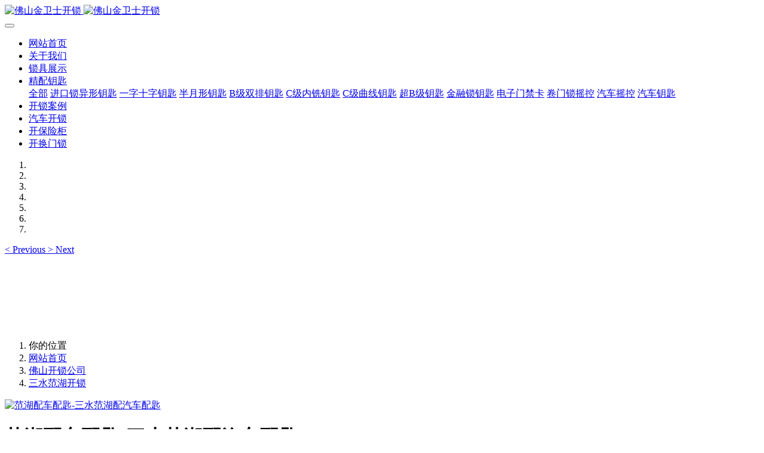

--- FILE ---
content_type: text/html
request_url: http://foshankaisuo.com/666/666460.html
body_size: 11374
content:

<!DOCTYPE HTML>
<html class="oxh met-web" >
<head>
<meta charset="utf-8">
<meta name="renderer" content="webkit">
<meta http-equiv="X-UA-Compatible" content="IE=edge,chrome=1">
<meta name="viewport" content="width=device-width,initial-scale=1.0,maximum-scale=1.0,minimum-scale=1.0,user-scalable=0,minimal-ui">
<meta name="format-detection" content="telephone=no">
<title>范湖配车配匙|三水范湖配汽车配匙</title>
<meta name="description" content="(24小时)开锁换锁服务-范湖配汽车配匙1322-9222-776/110公安备案/工商注册号440602600920245,范湖配车配匙,上门配汽车配匙（可以配市大部分汽车配匙、汽车开锁、配汽车配匙增加、全丢、改拆叠汽车钥匙、配汽车芯片钥匙、配一键启动全智能钥匙和半智能钥匙、汽车锁改锁钥匙、汽车原厂钥匙解码、汽车生成钥匙解码、修汽车点火锁）">
<meta name="keywords" content="范湖配车配匙|三水范湖配汽车配匙">
<meta name="generator" content="MetInfo 7.3.0" data-variable="../|cn|cn|metv7|3|334|460" data-user_name="">
<link href="../favicon.ico?1421285280" rel="shortcut icon" type="image/x-icon">
<link rel="stylesheet" type="text/css" href="../public/web/css/basic.css?1624018626">
<link rel="stylesheet" type="text/css" href="../templates/metv7/cache/metinfo.css?1761028547">
<style>
body{
    background-color: !important;font-family: !important;}
h1,h2,h3,h4,h5,h6{font-family: !important;}
</style>
<script>(function(){var t=navigator.userAgent;(t.indexOf("rv:11")>=0||t.indexOf("MSIE 10")>=0)&&document.write("<script src=\"../public/plugins/html5shiv.min.js\"><\/script>")})();</script>
</head>
<!--[if lte IE 9]>
<div class="text-xs-center m-b-0 bg-blue-grey-100 alert">
    <button type="button" class="close" aria-label="Close" data-dismiss="alert">
        <span aria-hidden="true">×</span>
    </button>
    你正在使用一个过时的浏览器。请升级你的浏览器，以提高您的体验。</div>
<![endif]-->
<body >
<header class='met-head' m-id='met_head' m-type="head_nav">
    <nav class="navbar navbar-default box-shadow-none met-nav">
        <div class="container">
            <div class="row">
                <div class='met-nav-btn'>
                                                                    <h3 hidden>佛山金卫士开锁公司</h3>
                                        <div class="navbar-header pull-xs-left">
                        <a href="../" class="met-logo vertical-align block pull-xs-left" title="佛山金卫士开锁">
                            <div class="vertical-align-middle">
                                                                        <img src="../upload/202207/1659063613.png" alt="佛山金卫士开锁" class="mblogo" />
                                    <img src="../upload/202207/1659063439.png" alt="佛山金卫士开锁" class="pclogo" />
                                                                </div>
                        </a>
                    </div>
                    <button type="button" class="navbar-toggler hamburger hamburger-close collapsed p-x-5 p-y-0 met-nav-toggler" data-target="#met-nav-collapse" data-toggle="collapse">
                        <span class="sr-only"></span>
                        <span class="hamburger-bar"></span>
                    </button>
                                        </div>
                <div class="collapse navbar-collapse navbar-collapse-toolbar pull-md-right p-0" id='met-head-user-collapse'>
                                        </div>
                <div class="collapse navbar-collapse navbar-collapse-toolbar pull-md-right p-0" id="met-nav-collapse">
                    <ul class="nav navbar-nav navlist">
                        <li class='nav-item'>
                            <a href="../" title="网站首页" class="nav-link
                                                            ">网站首页</a>
                        </li>
                                                                            <li class='nav-item m-l-10'>
                            <a href="../about/about96.html" target='_self' title="关于我们" class="nav-link "><span style=''>关于我们</span></a>
                        </li>
                                                                                                    <li class='nav-item m-l-10'>
                            <a href="../kaisuo4/index.html" target='_self' title="锁具展示" class="nav-link "><span style=''>锁具展示</span></a>
                        </li>
                                                                                                    <li class="nav-item dropdown m-l-10">
                                                            <a
                                href="../peiyaoshi/index.html"
                                title="精配钥匙"
                                target='_self'                                class="nav-link dropdown-toggle "
                                data-toggle="dropdown" data-hover="dropdown"
                            >
                                                        <span style=''>精配钥匙</span><span class="fa fa-angle-down p-l-5"></span></a>
                                                            <div class="dropdown-menu dropdown-menu-right animate animate-reverse">
                                                                                            <a href="../peiyaoshi/index.html" target='_self'  title="全部" class='dropdown-item nav-parent hidden-xl-up '>全部</a>
                                                                                                                                <a href="../peiyaoshi/peiyaoshi_126_1.html" target='_self' title="进口锁异形钥匙" class='dropdown-item '><span style=''>进口锁异形钥匙</span></a>
                                                                                                                                    <a href="../peiyaoshi/peiyaoshi_127_1.html" target='_self' title="一字十字钥匙" class='dropdown-item '><span style=''>一字十字钥匙</span></a>
                                                                                                                                    <a href="../peiyaoshi/peiyaoshi_137_1.html" target='_self' title="半月形钥匙" class='dropdown-item '><span style=''>半月形钥匙</span></a>
                                                                                                                                    <a href="../peiyaoshi/peiyaoshi_128_1.html" target='_self' title="B级双排钥匙" class='dropdown-item '><span style=''>B级双排钥匙</span></a>
                                                                                                                                    <a href="../peiyaoshi/peiyaoshi_129_1.html" target='_self' title="C级内铣钥匙" class='dropdown-item '><span style=''>C级内铣钥匙</span></a>
                                                                                                                                    <a href="../peiyaoshi/peiyaoshi_130_1.html" target='_self' title="C级曲线钥匙" class='dropdown-item '><span style=''>C级曲线钥匙</span></a>
                                                                                                                                    <a href="../peiyaoshi/peiyaoshi_131_1.html" target='_self' title="超B级钥匙" class='dropdown-item '><span style=''>超B级钥匙</span></a>
                                                                                                                                    <a href="../peiyaoshi/peiyaoshi_132_1.html" target='_self' title="金融锁钥匙" class='dropdown-item '><span style=''>金融锁钥匙</span></a>
                                                                                                                                    <a href="../peiyaoshi/peiyaoshi_133_1.html" target='_self' title="电子门禁卡" class='dropdown-item '><span style=''>电子门禁卡</span></a>
                                                                                                                                    <a href="../peiyaoshi/peiyaoshi_134_1.html" target='_self' title="卷门锁摇控" class='dropdown-item '><span style=''>卷门锁摇控</span></a>
                                                                                                                                    <a href="../peiyaoshi/peiyaoshi_135_1.html" target='_self' title="汽车摇控" class='dropdown-item '><span style=''>汽车摇控</span></a>
                                                                                                                                    <a href="../peiyaoshi/peiyaoshi_136_1.html" target='_self' title="汽车钥匙" class='dropdown-item '><span style=''>汽车钥匙</span></a>
                                                                                            </div>
                        </li>
                                                                                                    <li class='nav-item m-l-10'>
                            <a href="../jwsks/index.html" target='_self' title="开锁案例" class="nav-link "><span style=''>开锁案例</span></a>
                        </li>
                                                                                                    <li class='nav-item m-l-10'>
                            <a href="../kaisuo1/index.html" target='_self' title="汽车开锁" class="nav-link "><span style=''>汽车开锁</span></a>
                        </li>
                                                                                                    <li class='nav-item m-l-10'>
                            <a href="../kaisuo2/index.html" target='_self' title="开保险柜" class="nav-link "><span style=''>开保险柜</span></a>
                        </li>
                                                                                                    <li class='nav-item m-l-10'>
                            <a href="../kaisuo3/index.html" target='_self' title="开换门锁" class="nav-link "><span style=''>开换门锁</span></a>
                        </li>
                                                                    </ul>
                    <div class="metlang m-l-15 pull-md-right">
                                                                                                            </div>
                </div>
            </div>
        </div>
    </nav>
</header>
        <div class="met-banner carousel slide" id="exampleCarouselDefault" data-ride="carousel" m-id='banner'  m-type='banner'>
    <ol class="carousel-indicators carousel-indicators-fall">
                    <li data-slide-to="0" data-target="#exampleCarouselDefault" class="    active"></li>
                    <li data-slide-to="1" data-target="#exampleCarouselDefault" class="    "></li>
                    <li data-slide-to="2" data-target="#exampleCarouselDefault" class="    "></li>
                    <li data-slide-to="3" data-target="#exampleCarouselDefault" class="    "></li>
                    <li data-slide-to="4" data-target="#exampleCarouselDefault" class="    "></li>
                    <li data-slide-to="5" data-target="#exampleCarouselDefault" class="    "></li>
                    <li data-slide-to="6" data-target="#exampleCarouselDefault" class="    "></li>
            </ol>
            <a class="left carousel-control" href="#exampleCarouselDefault" role="button" data-slide="prev">
      <span class="icon" aria-hidden="true"><</span>
      <span class="sr-only">Previous</span>
    </a>
    <a class="right carousel-control" href="#exampleCarouselDefault" role="button" data-slide="next">
      <span class="icon" aria-hidden="true">></span>
      <span class="sr-only">Next</span>
    </a>
        <div class="carousel-inner     " role="listbox">
                    <div class="carousel-item     active">
                                        <img class="w-full mobile_img" src="../upload/202110/1634092535.jpg" srcset='../upload/202110/1634092535.jpg 767w,../upload/202110/1634092535.jpg' sizes="(max-width: 767px) 767px" alt="" pch="0" adh="0" iph="0">
                    <img class="w-full pc_img" src="../upload/202110/1634092535.jpg" srcset='../upload/202110/1634092535.jpg 767w,../upload/202110/1634092535.jpg' sizes="(max-width: 767px) 767px" alt="" pch="0" adh="0" iph="0">
                                                                        </div>
                    <div class="carousel-item     ">
                                        <img class="w-full mobile_img" src="../upload/202110/1634092502.jpg" srcset='../upload/202110/1634092502.jpg 767w,../upload/202110/1634092502.jpg' sizes="(max-width: 767px) 767px" alt="" pch="0" adh="0" iph="0">
                    <img class="w-full pc_img" src="../upload/202110/1634092502.jpg" srcset='../upload/202110/1634092502.jpg 767w,../upload/202110/1634092502.jpg' sizes="(max-width: 767px) 767px" alt="" pch="0" adh="0" iph="0">
                                                                        </div>
                    <div class="carousel-item     ">
                                        <img class="w-full mobile_img" src="../upload/202207/1659231434.jpg" srcset='../upload/202207/1659231434.jpg 767w,../upload/202207/1659231434.jpg' sizes="(max-width: 767px) 767px" alt="" pch="0" adh="0" iph="0">
                    <img class="w-full pc_img" src="../upload/202207/1659231024.jpg" srcset='../upload/202207/1659231024.jpg 767w,../upload/202207/1659231024.jpg' sizes="(max-width: 767px) 767px" alt="" pch="0" adh="0" iph="0">
                                                            <div class="met-banner-text pc-content" met-imgmask>
                        <div class='container'>
                            <div class='met-banner-text-con p-4'>
                                <div>
                                    <div>
                                                                                <a href="http://foshankaisuo.com/abc" title="" class="all-imgmask"     target="_blank"></a>
                                                                                                                                                                                                    </div>
                                </div>
                            </div>
                        </div>
                    </div>
                                                        <div class="met-banner-text mobile-content" met-imgmask>
                        <div class='container'>
                            <div class='met-banner-text-con p-4 '>
                                <div>
                                    <div>
                                                                                <a href="http://foshankaisuo.com/abc" title="" class="all-imgmask"     target="_blank"></a>
                                                                                                                                                                                                    </div>
                                </div>
                            </div>
                        </div>
                    </div>
                            </div>
                    <div class="carousel-item     ">
                                        <img class="w-full mobile_img" src="../upload/202110/1634092549.jpg" srcset='../upload/202110/1634092549.jpg 767w,../upload/202110/1634092549.jpg' sizes="(max-width: 767px) 767px" alt="" pch="0" adh="0" iph="0">
                    <img class="w-full pc_img" src="../upload/202110/1634092549.jpg" srcset='../upload/202110/1634092549.jpg 767w,../upload/202110/1634092549.jpg' sizes="(max-width: 767px) 767px" alt="" pch="0" adh="0" iph="0">
                                                                        </div>
                    <div class="carousel-item     ">
                                        <img class="w-full mobile_img" src="../upload/202110/1634180952.jpg" srcset='../upload/202110/1634180952.jpg 767w,../upload/202110/1634180952.jpg' sizes="(max-width: 767px) 767px" alt="" pch="0" adh="0" iph="0">
                    <img class="w-full pc_img" src="../upload/202110/1634180952.jpg" srcset='../upload/202110/1634180952.jpg 767w,../upload/202110/1634180952.jpg' sizes="(max-width: 767px) 767px" alt="" pch="0" adh="0" iph="0">
                                                                        </div>
                    <div class="carousel-item     ">
                                        <img class="w-full mobile_img" src="../upload/202110/1634181188.jpg" srcset='../upload/202110/1634181188.jpg 767w,../upload/202110/1634181188.jpg' sizes="(max-width: 767px) 767px" alt="" pch="0" adh="0" iph="0">
                    <img class="w-full pc_img" src="../upload/202110/1634181188.jpg" srcset='../upload/202110/1634181188.jpg 767w,../upload/202110/1634181188.jpg' sizes="(max-width: 767px) 767px" alt="" pch="0" adh="0" iph="0">
                                                                        </div>
                    <div class="carousel-item     ">
                                        <img class="w-full mobile_img" src="../upload/202110/1634092579.jpg" srcset='../upload/202110/1634092579.jpg 767w,../upload/202110/1634092579.jpg' sizes="(max-width: 767px) 767px" alt="" pch="0" adh="0" iph="0">
                    <img class="w-full pc_img" src="../upload/202110/1634092579.jpg" srcset='../upload/202110/1634092579.jpg 767w,../upload/202110/1634092579.jpg' sizes="(max-width: 767px) 767px" alt="" pch="0" adh="0" iph="0">
                                                                        </div>
            </div>
</div>
                        <section class="met-crumbs hidden-sm-down" m-id='met_position' m-type='nocontent'>
    <div class="container">
        <div class="row">
            <div class="border-bottom clearfix">
                <ol class="breadcrumb m-b-0 subcolumn-crumbs breadcrumb-arrow">
                    <li class='breadcrumb-item'>
                        你的位置                    </li>
                    <li class='breadcrumb-item'>
                        <a href="../" title="网站首页" class='icon wb-home'>网站首页</a>
                    </li>
                                                                            <li class='breadcrumb-item'>
                            <a href="../666/index.html" title="佛山开锁公司" class=''>佛山开锁公司</a>
                        </li>
                                                                                        <li class='breadcrumb-item'>
                            <a href="../666/666_334_1.html" title="三水范湖开锁" class=''>三水范湖开锁</a>
                        </li>
                                                                                                    </ol>
            </div>
        </div>
    </div>
</section>
    <main class="met-showproduct pagetype1 animsition" m-id="noset">
    <div class="met-showproduct-head page-content block-bg">
        <div class="container">
            <div class="row">
                <div class="col-lg-7">
                                                <div class='met-showproduct-list fngallery cover text-xs-center    ' id='met-imgs-slick' m-id='noset' m-type='displayimgs'>
                        <!--fngallery：启用lightGallery插件的类名-->
                                                        <div class='slick-slide'>
                            <a href='../upload/images/20201011_180000.jpg' data-size='380x420' data-med='../upload/images/20201011_180000.jpg' data-med-size='380x420' class='lg-item-box' data-src='../upload/images/20201011_180000.jpg' data-exthumbimage="../upload/thumb_src/60_60/20201011_180000.jpg" data-sub-html='范湖配车配匙-三水范湖配汽车配匙'>
                                <!--类名lg-item-box之前为initPhotoSwipeFromDOM插件所用参数；之后为lightGallery插件所用参数，lg-item-box：lightGallery插件对应的类名-->
                                <img
                                    src                                ="../upload/thumb_src/280_210/20201011_180000.jpg" class='img-fluid' alt='范湖配车配匙-三水范湖配汽车配匙' />
                            </a>
                        </div>

                                            </div>
                </div>
                <div class="col-lg-5">
                    <div class="product-intro">
                        <h1 class='m-t-0 font-size-24'>范湖配车配匙-三水范湖配汽车配匙</h1>
                                                    <p class='description'>(24小时)开锁换锁服务-范湖配汽车配匙1322-9222-776/110公安备案/工商注册号440602600920245,范湖配车配匙,上门配汽车配匙（可以配市大部分汽车配匙、汽车开锁、配汽车配匙增加、全丢、改拆叠汽车钥匙、配汽车芯片钥匙、配一键启动全智能钥匙和半智能钥匙、汽车锁改锁钥匙、汽车原厂钥匙解码、汽车生成钥匙解码、修汽车点火锁）</p>
                                                <ul class="product-para paralist blocks-100 blocks-sm-2 blocks-md-3 blocks-lg-2 p-y-5">
                                                            </ul>
                                                </div>
                </div>
            </div>
        </div>
    </div>
    <div class="met-showproduct-body page-content">
        <div class="container">
            <div class="row">
                <div class="clearfix">
                    <div class="col-lg-9 pull-lg-right">
                        <div class="row">
                            <div class="panel panel-body m-b-0 product-detail" boxmh-mh>
                                <ul class="nav nav-tabs nav-tabs-line met-showproduct-navtabs">
                                                                                <li class="nav-item">
                                        <a
                                        class='nav-link
                                                                                    active
                                                                                ' data-toggle="tab" href="#product-content0" data-get="product-details">详细信息</a>
                                    </li>
                                                                        <li class="nav-item">
                                        <a
                                        class='nav-link
                                                                                    ' data-toggle="tab" href="#product-content1" data-get="product-details">选项卡二</a>
                                    </li>
                                                                        <li class="nav-item">
                                        <a
                                        class='nav-link
                                                                                    ' data-toggle="tab" href="#product-content2" data-get="product-details">选项卡三</a>
                                    </li>
                                                                    </ul>
                                <article class="tab-content">
                                                                                <section class="tab-pane met-editor clearfix animation-fade
                                                                                    active
                                                                                " id="product-content0">
                                        <div><span style="color: rgb(0, 0, 0); font-size: 14px;">(24小时)开锁换锁服务-</span><span style="font-size:14px;"><span style="color:#000000;">范湖配汽车配匙1322-9222-776/110公安备案/工商注册号440602600920245,范湖配车配匙,上门配汽车配匙（可以配市大部分汽车配匙、汽车开锁、配汽车配匙增加、全丢、改拆叠汽车钥匙、配汽车芯片钥匙、配一键启动全智能钥匙和半智能钥匙、汽车锁改锁钥匙、汽车原厂钥匙解码、汽车生成钥匙解码、修汽车点火锁）发动机电脑，防盗电脑，芯片钥匙之间要进行匹配，才能正常通讯，其中一个环节没有匹配，就不能正常启动车辆。（<strong>三水范湖配汽车配匙</strong>）全丢汽车钥匙无需拖车，可以上门现场做钥匙。本开锁配钥匙与多家同行商家合作联盟,公安备案,工商注册,全丢配汽车钥匙前当事人请出示行驶证和本人的有效证件,方能帮忙配钥匙,佛山三水全市专车快速上门,节假日照常上班!</span></span></div><br/><img src="http://foshankaisuo.com/upload/202104/1619268596987336.jpg" data-width="450" data-height="300"  width="" height="" border="0" vspace="0" hspace="0" style="white-space: normal; display: inline-block;"/ alt="佛山开锁电话" title="佛山开锁电话"><div><span style="font-size:14px;"><span style="color:#000000;">关于我们（服务类型祥细）如下：</span></span></div><div><span style="font-size:14px;"><span style="color:#000000;">①,钥匙解码:配汽车钥匙,配汽车芯片钥匙,开汽车锁,增加、全丢、改拆叠汽车钥匙。</span></span></div><div><span style="font-size:14px;"><span style="color:#000000;">②,防盗锁开锁修锁换锁，小区门锁、别墅门锁、出租房门锁、防盗门锁开锁。</span></span></div><div><span style="font-size:14px;"><span style="color:#000000;">③,防盗门锁换锁芯、更换门锁锁芯，换C级门锁锁芯,为您家居防盗安全升级定制。</span></span></div><div><span style="font-size:14px;"><span style="color:#000000;">④,防盗门锁换指纹锁，电子密码门锁，刷卡门锁专业安全，方便、高效。</span></span></div><div><span style="font-size:14px;"><span style="color:#000000;">⑤,开高低端进口 国产汽车开锁、开汽车门锁、开汽车尾箱 无损开启，同时配车匙。</span></span></div><div><span style="font-size:14px;"><span style="color:#000000;">⑥,开修保险柜:开修电子密码保险柜、开修机械密码保险柜，开修文件柜锁等。</span></span></div><div><span style="font-size:14px;"><span style="color:#000000;">⑦,开修金库门:密码锁、开修ATM机密码锁，开修金库、开修ATM机锁、盒式密码锁开锁。</span></span></div><div style="text-align:center;"><img src="http://foshankaisuo.com/upload/images/20201220_214736.jpg" style="color: rgb(0, 0, 0); font-size: 14px; width: 380px; height: 380px;"/ alt="佛山开锁电话" title="佛山开锁电话"></div><div><span style="font-size:14px;"><span style="color:#000000;">范湖配汽车配匙-配车钥匙要注意的</span></span></div><div><span style="font-size:14px;"><span style="color:#000000;">1，匹配钥匙前保证汽车没有防盗之外的任何故障出现。</span></span></div><div><span style="font-size:14px;"><span style="color:#000000;">2，保证电瓶电压11V以上。</span></span></div><div><span style="font-size:14px;"><span style="color:#000000;">3，如何区分第二代防盗和第三代防盗：用金德解码仪 读发动机电脑版本号，如果在电脑版本号菜单中显示 17位的底盘号和14位的防盗编码 及为第三代的防盗，如果不显示就是第二代的防盗。</span></span></div><div><span style="font-size:14px;"><span style="color:#000000;">4，密码输错三次电脑锁死。　解锁方法：用钥匙打开点火开关，让车等待1个小时，保证电瓶有点（可以加充电器等待）</span></span></div><div><span style="font-size:14px;"><span style="color:#000000;">5，点击“保存”后，所有的钥匙匹配过程必须在30秒内完成。</span></span></div><div><span style="font-size:14px;"><span style="color:#000000;">6，点击“保存”后防盗灯闪烁几次后不熄灭，说明钥匙有问题。</span></span></div><div><span style="font-size:14px;"><span style="color:#000000;">7，在匹配之前如果防盗灯任何时候都不亮，说明保险或防盗电脑有问题。</span></span></div><div><span style="font-size:14px;"><span style="color:#000000;">三水范湖金卫士开锁,官网首页：</span></span><a href="http://foshankaisuo.com/" style="font-size: 14px;" title="链接关键词">foshankaisuo.com</a><span style="font-size:14px;"><span style="color:#000000;"> | 统一服务电话(0757-63377779) | 1322-9222-776</span></span></div><div><strong><span style="font-size:14px;"><span style="color:#000000;">范湖配车配匙|三水范湖配汽车配匙</span></span></strong></div>                                    </section>
                                                                        <section class="tab-pane met-editor clearfix animation-fade
                                                                                    " id="product-content1">
                                                                            </section>
                                                                        <section class="tab-pane met-editor clearfix animation-fade
                                                                                    " id="product-content2">
                                                                            </section>
                                                                    </article>
                                <div class="detail_tag font-size-14">
                                    <span>标签:</span>
                                                                                    <a href="http://foshankaisuo.com/product/index.php?stype=0&search=tag&content=sanshuifanhu&lang=cn" target=_self title="三水范湖">三水范湖</a>
                                                                            <a href="http://foshankaisuo.com/product/index.php?stype=0&search=tag&content=peichepeichi&lang=cn" target=_self title="配车配匙">配车配匙</a>
                                                                            <a href="http://foshankaisuo.com/product/index.php?stype=0&search=tag&content=peiqichepeichi&lang=cn" target=_self title="配汽车配匙">配汽车配匙</a>
                                                                    </div>
                            </div>
                        </div>
                    </div>
                    <div class="col-lg-3">
                        <div class="row">
                            <aside class="panel panel-body m-b-0 product-hot met-sidebar leftsidebar" boxmh-h m-id='product_bar' m-type='nocontent'>
                                <div class='sidebar-piclist'>
                                    <h3 class='m-0 font-size-16 font-weight-300'>相关推荐</h3>
                                    <ul class='blocks-2 blocks-md-3 blocks-lg-100 m-t-20 text-xs-center imagesize sidebar-piclist-ul' data-scale='140x200'>
                                                                                                                        <li class='masonry-child'>
                                            <a href='../666/666439.html' title='佛山禅城开锁-禅城开锁公司电话,佛山金卫士开锁服务' class='block m-b-0' target=_self>
                                                <img data-original="../upload/thumb_src/280_210/1619682981.jpg" class='cover-image' alt='佛山禅城开锁-禅城开锁公司电话,佛山金卫士开锁服务' height='100'></a>
                                            <h4 class='m-t-10 m-b-0 font-size-14'>
                                                <a href='../666/666439.html' title='佛山禅城开锁-禅城开锁公司电话,佛山金卫士开锁服务' target=_self>    <span style=''>佛山禅城开锁-禅城开锁公司电话,佛山金卫士开锁服务</span></a>
                                            </h4>
                                        </li>
                                                                                <li class='masonry-child'>
                                            <a href='../666/666177.html' title='佛山东方广场开锁-东方广场开锁公司电话,东方广场金卫士开锁服务' class='block m-b-0' target=_self>
                                                <img data-original="../upload/thumb_src/280_210/1619681443845307.jpg" class='cover-image' alt='佛山东方广场开锁-东方广场开锁公司电话,东方广场金卫士开锁服务' height='100'></a>
                                            <h4 class='m-t-10 m-b-0 font-size-14'>
                                                <a href='../666/666177.html' title='佛山东方广场开锁-东方广场开锁公司电话,东方广场金卫士开锁服务' target=_self>    <span style=''>佛山东方广场开锁-东方广场开锁公司电话,东方广场金卫士开锁服务</span></a>
                                            </h4>
                                        </li>
                                                                                <li class='masonry-child'>
                                            <a href='../666/666176.html' title='佛山澜石开锁-澜石开锁公司电话,澜石金卫士开锁服务' class='block m-b-0' target=_self>
                                                <img data-original="../upload/thumb_src/280_210/1618646545730408.jpg" class='cover-image' alt='佛山澜石开锁-澜石开锁公司电话,澜石金卫士开锁服务' height='100'></a>
                                            <h4 class='m-t-10 m-b-0 font-size-14'>
                                                <a href='../666/666176.html' title='佛山澜石开锁-澜石开锁公司电话,澜石金卫士开锁服务' target=_self>    <span style=''>佛山澜石开锁-澜石开锁公司电话,澜石金卫士开锁服务</span></a>
                                            </h4>
                                        </li>
                                                                                                                </ul>
                                </div>
                            </aside>
                        </div>
                    </div>
                </div>
            </div>
        </div>
    </div>
</main>
<footer class='met-foot-info border-top1' m-id='met_foot' m-type="foot">
    <div class="met-footnav text-xs-center p-b-20" m-id='noset' m-type='foot_nav'>
    <div class="container">
        <div class="row mob-masonry">
                                        <div class="col-lg-2 col-md-3 col-xs-6 list masonry-item foot-nav">
                <h4 class='font-size-16 m-t-0'>
                    <a href="../110ks/index.html" target='_self'  title="公司动态">公司动态</a>
                </h4>
                                </div>
                                                    <div class="col-lg-2 col-md-3 col-xs-6 list masonry-item foot-nav">
                <h4 class='font-size-16 m-t-0'>
                    <a href="../fdzs/index.html" target='_self'  title="防盗知识">防盗知识</a>
                </h4>
                                </div>
                                                    <div class="col-lg-2 col-md-3 col-xs-6 list masonry-item foot-nav">
                <h4 class='font-size-16 m-t-0'>
                    <a href="../case/index.html" target='_self'  title="服务项目">服务项目</a>
                </h4>
                                </div>
                                                    <div class="col-lg-2 col-md-3 col-xs-6 list masonry-item foot-nav">
                <h4 class='font-size-16 m-t-0'>
                    <a href="../news/index.html" target='_self'  title="业界资讯">业界资讯</a>
                </h4>
                                </div>
                                                                                                                        <div class="col-lg-3 col-md-12 col-xs-12 info masonry-item font-size-20" m-id='met_contact' m-type="nocontent">
                                    <p class='font-size-26'>24小时-服务电话</p>
                                                    <p><a href="tel:1322-9222-776" title="1322-9222-776">1322-9222-776</a></p>
                                                                                                                                                                        </div>
        </div>
    </div>
</div>
                        <div class="met-link border-top1 text-xs-center p-y-10" m-id='noset' m-type='link'>
        <div class="container">
            <ul class="breadcrumb p-0 link-img m-0">
                <li class='breadcrumb-item'>友情链接 :</li>
                                <li class='breadcrumb-item'>
                    <a href="http://foshankaisuo.com/fsksgs/" title="佛山开锁|佛山开锁公司"  target="_blank">
                                                        <span>佛山开锁公司</span>
                                            </a>
                </li>
                                <li class='breadcrumb-item'>
                    <a href="http://foshankaisuo.com/fshsgs/" title="佛山换锁|佛山换锁公司"  target="_blank">
                                                        <span>佛山换锁公司</span>
                                            </a>
                </li>
                                <li class='breadcrumb-item'>
                    <a href="http://foshankaisuo.com/fskstel/" title="佛山开锁|佛山开锁电话"  target="_blank">
                                                        <span>佛山开锁电话</span>
                                            </a>
                </li>
                                <li class='breadcrumb-item'>
                    <a href="http://foshankaisuo.com/fshstel/" title="佛山换锁|佛山换锁电话"  target="_blank">
                                                        <span>佛山换锁电话</span>
                                            </a>
                </li>
                                <li class='breadcrumb-item'>
                    <a href="http://foshankaisuo.com/fsqiche/" title="佛山汽车开锁"  target="_blank">
                                                        <span>佛山汽车开锁</span>
                                            </a>
                </li>
                                <li class='breadcrumb-item'>
                    <a href="http://foshankaisuo.com/fskssafe/" title="佛山开保险柜"  target="_blank">
                                                        <span>佛山开保险柜</span>
                                            </a>
                </li>
                                <li class='breadcrumb-item'>
                    <a href="http://foshankaisuo.com/kaisafe/" title="佛山开保险箱"  target="_blank">
                                                        <span>佛山开保险箱</span>
                                            </a>
                </li>
                                <li class='breadcrumb-item'>
                    <a href="http://foshankaisuo.com/kaiJiawan/" title="佛山夹万开锁"  target="_blank">
                                                        <span>佛山夹万开锁</span>
                                            </a>
                </li>
                                <li class='breadcrumb-item'>
                    <a href="http://foshankaisuo.com/safebox/" title="佛山开保密箱"  target="_blank">
                                                        <span>佛山开保密箱</span>
                                            </a>
                </li>
                                <li class='breadcrumb-item'>
                    <a href="http://foshankaisuo.com/fslockbox/" title="佛山开密码箱"  target="_blank">
                                                        <span>佛山开密码箱</span>
                                            </a>
                </li>
                                <li class='breadcrumb-item'>
                    <a href="http://foshankaisuo.com/zhiwensuo/" title="佛山换指纹锁"  target="_blank">
                                                        <span>佛山换指纹锁</span>
                                            </a>
                </li>
                                <li class='breadcrumb-item'>
                    <a href="http://foshankaisuo.com/fssuoxin/" title="佛山换门锁芯"  target="_blank">
                                                        <span>佛山换门锁芯</span>
                                            </a>
                </li>
                                <li class='breadcrumb-item'>
                    <a href="http://foshankaisuo.com/shangmen/" title="佛山上门开锁"  target="_blank">
                                                        <span>佛山上门开锁</span>
                                            </a>
                </li>
                                <li class='breadcrumb-item'>
                    <a href="http://foshankaisuo.com/zhuangsuo/" title="佛山上门装锁"  target="_blank">
                                                        <span>佛山上门装锁</span>
                                            </a>
                </li>
                                <li class='breadcrumb-item'>
                    <a href="http://foshankaisuo.com/huansuo/" title="佛山上门换锁"  target="_blank">
                                                        <span>佛山上门换锁</span>
                                            </a>
                </li>
                                <li class='breadcrumb-item'>
                    <a href="http://foshankaisuo.com/cheyaokong/" title="佛山配车摇控"  target="_blank">
                                                        <span>佛山配车摇控</span>
                                            </a>
                </li>
                                <li class='breadcrumb-item'>
                    <a href="http://foshankaisuo.com/zhuanyekaisuo/" title="佛山专业开锁"  target="_blank">
                                                        <span>佛山专业开锁</span>
                                            </a>
                </li>
                                <li class='breadcrumb-item'>
                    <a href="http://foshankaisuo.com/jishukaisuo/" title="佛山技术开锁"  target="_blank">
                                                        <span>佛山技术开锁</span>
                                            </a>
                </li>
                                <li class='breadcrumb-item'>
                    <a href="http://foshankaisuo.com/wusunkaisuo/" title="佛山无损开锁"  target="_blank">
                                                        <span>佛山无损开锁</span>
                                            </a>
                </li>
                                <li class='breadcrumb-item'>
                    <a href="http://foshankaisuo.com/buqiaoks/" title="佛山不撬开锁"  target="_blank">
                                                        <span>佛山不撬开锁</span>
                                            </a>
                </li>
                                <li class='breadcrumb-item'>
                    <a href="http://foshankaisuo.com/kaiCjisuo/" title="佛山开C级锁"  target="_blank">
                                                        <span>佛山开C级锁</span>
                                            </a>
                </li>
                                <li class='breadcrumb-item'>
                    <a href="http://foshankaisuo.com/kaizws/" title="佛山开指纹锁"  target="_blank">
                                                        <span>佛山开指纹锁</span>
                                            </a>
                </li>
                                <li class='breadcrumb-item'>
                    <a href="http://foshankaisuo.com/atmks/" title="开ATM柜员机"  target="_blank">
                                                        <span>开ATM机</span>
                                            </a>
                </li>
                                <li class='breadcrumb-item'>
                    <a href="http://foshankaisuo.com/jinks/" title="开金库"  target="_blank">
                                                        <span>开金库</span>
                                            </a>
                </li>
                                <li class='breadcrumb-item'>
                    <a href="http://foshankaisuo.com/fszgks/" title="佛山正规开锁公司"  target="_blank">
                                                        <span>佛山正规开锁公司</span>
                                            </a>
                </li>
                            </ul>
        </div>
    </div>
            <div class="copy p-y-10 border-top1">
        <div class="container text-xs-center">
                            <div></div>
                                                                        <div><p><span style="font-size: 16px; color: rgb(0, 0, 0);"></span></p><p style="text-align: center;"><span style="color: rgb(255, 0, 0); font-size: 16px;">注：本网站广告图片内容真实有效，佛山本地生活服务商，佛山五区均有服务，欢迎致电联系我们，正规职业锁匠上门。</span></p><p style="text-align: center;"><span style="color: rgb(255, 0, 0); font-size: 16px;">提示市民：找开锁平台／找开锁网站／找人开换锁时要认真查看是否正规的，有没有真正技术可靠性、安全性与保障性！最好是找佛山本地可信的佛山开锁官网〈佛山金卫士开锁官网百度可查〉。</span></p><p style="text-align: center;"><span style="font-size: 16px; color: rgb(0, 0, 0);">佛山开锁电话——24小时服务电话：0757-63377779，1322-9222-776，联系人：彭师傅，<br/></span></p><p style="text-align: center;"><span style="color: rgb(0, 0, 0); font-size: 14px;">佛山专业开锁|佛山开锁公司|佛山正规开锁——公安备案——指定服务，佛山五区服务，节假日不休息!</span></p><p style="text-align: center;"><span style="color: rgb(0, 0, 0); font-size: 14px;">名称：佛山金卫士开锁——佛山开锁官网：<a href="http://foshankaisuo.com/" target="_blank">foshankaisuo.com</a>；统一社会信用代码为:92440604MA4XCK5G74，备案号：</span><a href="http://beian.miit.gov.cn" target="_blank"><span style="font-size: 14px; text-decoration: underline;">粤ICP备16026785号-6</span></a></p><p><br/></p></div>
                                        <div class="powered_by_metinfo"></div>
                                                    </div>
        </div>
    </div>
</footer>
<div class="met-menu-list text-xs-center     " m-id="noset" m-type="menu">
    <div class="main">
                    <div style="background-color: ;">
                <a href="../" class="item"      style="color: ;">
                    <i class="icon fa-whatsapp"></i>
                    <span>联系电话：1322-9222-776</span>
                </a>
            </div>
            </div>
</div>

<input type="hidden" name="met_lazyloadbg" value="">
<textarea name="met_product_video" data-playinfo="0|0" hidden></textarea>
<script src="../cache/lang_json_cn.js?1761028547"></script>
<script src="../public/web/js/basic.js?1624018626" data-js_url="../templates/metv7/cache/metinfo.js?1761028548" id="met-page-js"></script>
<script type="text/javascript">var cnzz_protocol = (("https:" == document.location.protocol) ? " https://" : " http://");document.write(unescape("%3Cspan id='cnzz_stat_icon_1254555699'%3E%3C/span%3E%3Cscript src='" + cnzz_protocol + "s11.cnzz.com/stat.php%3Fid%3D1254555699%26show%3Dpic' type='text/javascript'%3E%3C/script%3E"));</script><SCRIPT language=javascript type=text/javascript>
<!--
document.oncontextmenu=new Function('event.returnValue=false;');
document.onselctstart=new Function('event.returnValue=false;');
-->
  </SCRIPT>
</body>
</html>